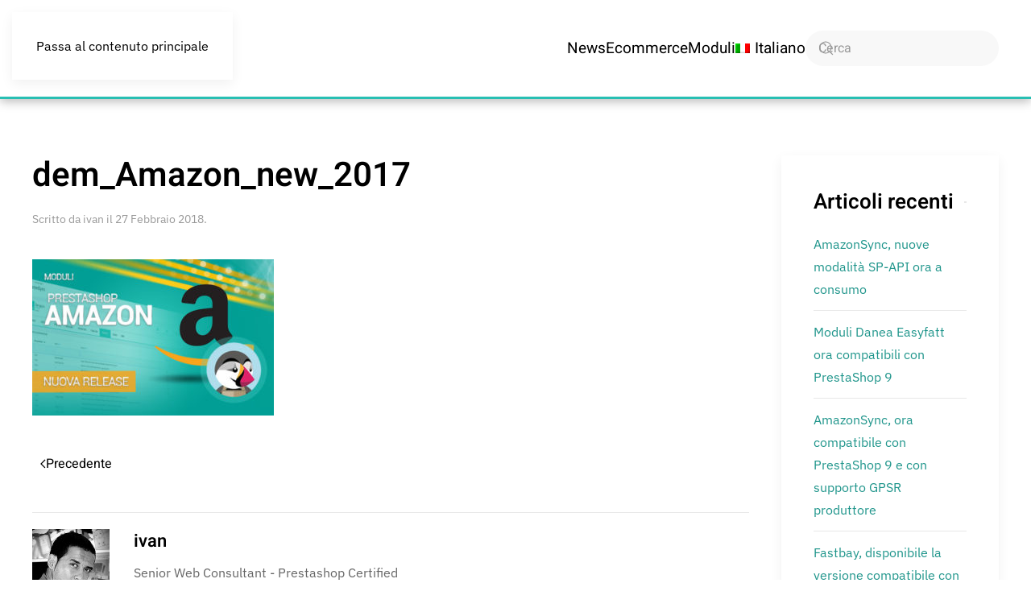

--- FILE ---
content_type: text/html; charset=UTF-8
request_url: https://news.prestalia.it/nuova-release-amazonsync-1-7-5-creazione-prodotti-facilitata-pieno-supporto-php-7/dem_amazon_new_2017/
body_size: 9715
content:
<!DOCTYPE html>
<html lang="it-IT">
    <head><style>img.lazy{min-height:1px}</style><link href="https://news.prestalia.it/wp-content/plugins/w3-total-cache/pub/js/lazyload.min.js" as="script">
        <meta charset="UTF-8">
        <meta name="viewport" content="width=device-width, initial-scale=1">
                <script type="text/javascript" data-cookieconsent="ignore">
	window.dataLayer = window.dataLayer || [];

	function gtag() {
		dataLayer.push(arguments);
	}

	gtag("consent", "default", {
		ad_personalization: "denied",
		ad_storage: "denied",
		ad_user_data: "denied",
		analytics_storage: "denied",
		functionality_storage: "denied",
		personalization_storage: "denied",
		security_storage: "granted",
		wait_for_update: 500,
	});
	gtag("set", "ads_data_redaction", true);
	</script>
<script type="text/javascript"
		id="Cookiebot"
		src="https://consent.cookiebot.com/uc.js"
		data-implementation="wp"
		data-cbid="beb17be6-5332-4dd1-b7d1-9cdad4e4a224"
							data-blockingmode="auto"
	></script>
<meta name='robots' content='index, follow, max-image-preview:large, max-snippet:-1, max-video-preview:-1' />

	<!-- This site is optimized with the Yoast SEO plugin v26.8 - https://yoast.com/product/yoast-seo-wordpress/ -->
	<title>dem_Amazon_new_2017 - Notizie, Moduli Prestashop e SEO</title>
	<link rel="canonical" href="https://news.prestalia.it/nuova-release-amazonsync-1-7-5-creazione-prodotti-facilitata-pieno-supporto-php-7/dem_amazon_new_2017/" />
	<meta property="og:locale" content="it_IT" />
	<meta property="og:type" content="article" />
	<meta property="og:title" content="dem_Amazon_new_2017 - Notizie, Moduli Prestashop e SEO" />
	<meta property="og:url" content="https://news.prestalia.it/nuova-release-amazonsync-1-7-5-creazione-prodotti-facilitata-pieno-supporto-php-7/dem_amazon_new_2017/" />
	<meta property="og:site_name" content="Notizie, Moduli Prestashop e SEO" />
	<meta property="og:image" content="https://news.prestalia.it/nuova-release-amazonsync-1-7-5-creazione-prodotti-facilitata-pieno-supporto-php-7/dem_amazon_new_2017" />
	<meta property="og:image:width" content="600" />
	<meta property="og:image:height" content="388" />
	<meta property="og:image:type" content="image/jpeg" />
	<script type="application/ld+json" class="yoast-schema-graph">{"@context":"https://schema.org","@graph":[{"@type":"WebPage","@id":"https://news.prestalia.it/nuova-release-amazonsync-1-7-5-creazione-prodotti-facilitata-pieno-supporto-php-7/dem_amazon_new_2017/","url":"https://news.prestalia.it/nuova-release-amazonsync-1-7-5-creazione-prodotti-facilitata-pieno-supporto-php-7/dem_amazon_new_2017/","name":"dem_Amazon_new_2017 - Notizie, Moduli Prestashop e SEO","isPartOf":{"@id":"https://news.prestalia.it/#website"},"primaryImageOfPage":{"@id":"https://news.prestalia.it/nuova-release-amazonsync-1-7-5-creazione-prodotti-facilitata-pieno-supporto-php-7/dem_amazon_new_2017/#primaryimage"},"image":{"@id":"https://news.prestalia.it/nuova-release-amazonsync-1-7-5-creazione-prodotti-facilitata-pieno-supporto-php-7/dem_amazon_new_2017/#primaryimage"},"thumbnailUrl":"https://news.prestalia.it/wp-content/uploads/2018/02/dem_Amazon_new_2017.jpg","datePublished":"2018-02-27T16:33:20+00:00","breadcrumb":{"@id":"https://news.prestalia.it/nuova-release-amazonsync-1-7-5-creazione-prodotti-facilitata-pieno-supporto-php-7/dem_amazon_new_2017/#breadcrumb"},"inLanguage":"it-IT","potentialAction":[{"@type":"ReadAction","target":["https://news.prestalia.it/nuova-release-amazonsync-1-7-5-creazione-prodotti-facilitata-pieno-supporto-php-7/dem_amazon_new_2017/"]}]},{"@type":"ImageObject","inLanguage":"it-IT","@id":"https://news.prestalia.it/nuova-release-amazonsync-1-7-5-creazione-prodotti-facilitata-pieno-supporto-php-7/dem_amazon_new_2017/#primaryimage","url":"https://news.prestalia.it/wp-content/uploads/2018/02/dem_Amazon_new_2017.jpg","contentUrl":"https://news.prestalia.it/wp-content/uploads/2018/02/dem_Amazon_new_2017.jpg","width":600,"height":388},{"@type":"BreadcrumbList","@id":"https://news.prestalia.it/nuova-release-amazonsync-1-7-5-creazione-prodotti-facilitata-pieno-supporto-php-7/dem_amazon_new_2017/#breadcrumb","itemListElement":[{"@type":"ListItem","position":1,"name":"Home","item":"https://news.prestalia.it/"},{"@type":"ListItem","position":2,"name":"Nuova release AmazonSync 1.7.5, creazione prodotti facilitata e pieno supporto PHP 7","item":"https://news.prestalia.it/nuova-release-amazonsync-1-7-5-creazione-prodotti-facilitata-pieno-supporto-php-7/"},{"@type":"ListItem","position":3,"name":"dem_Amazon_new_2017"}]},{"@type":"WebSite","@id":"https://news.prestalia.it/#website","url":"https://news.prestalia.it/","name":"Notizie, Moduli Prestashop e SEO","description":"Blog Prestalia sul mondo Prestashop","potentialAction":[{"@type":"SearchAction","target":{"@type":"EntryPoint","urlTemplate":"https://news.prestalia.it/?s={search_term_string}"},"query-input":{"@type":"PropertyValueSpecification","valueRequired":true,"valueName":"search_term_string"}}],"inLanguage":"it-IT"}]}</script>
	<!-- / Yoast SEO plugin. -->


<link rel='dns-prefetch' href='//www.googletagmanager.com' />
<link rel="alternate" type="application/rss+xml" title="Notizie, Moduli Prestashop e SEO &raquo; Feed" href="https://news.prestalia.it/feed/" />
<link rel="alternate" type="application/rss+xml" title="Notizie, Moduli Prestashop e SEO &raquo; Feed dei commenti" href="https://news.prestalia.it/comments/feed/" />
<link rel="alternate" type="application/rss+xml" title="Notizie, Moduli Prestashop e SEO &raquo; dem_Amazon_new_2017 Feed dei commenti" href="https://news.prestalia.it/nuova-release-amazonsync-1-7-5-creazione-prodotti-facilitata-pieno-supporto-php-7/dem_amazon_new_2017/feed/" />
<link rel="alternate" title="oEmbed (JSON)" type="application/json+oembed" href="https://news.prestalia.it/wp-json/oembed/1.0/embed?url=https%3A%2F%2Fnews.prestalia.it%2Fnuova-release-amazonsync-1-7-5-creazione-prodotti-facilitata-pieno-supporto-php-7%2Fdem_amazon_new_2017%2F" />
<link rel="alternate" title="oEmbed (XML)" type="text/xml+oembed" href="https://news.prestalia.it/wp-json/oembed/1.0/embed?url=https%3A%2F%2Fnews.prestalia.it%2Fnuova-release-amazonsync-1-7-5-creazione-prodotti-facilitata-pieno-supporto-php-7%2Fdem_amazon_new_2017%2F&#038;format=xml" />
<style id='wp-emoji-styles-inline-css'>

	img.wp-smiley, img.emoji {
		display: inline !important;
		border: none !important;
		box-shadow: none !important;
		height: 1em !important;
		width: 1em !important;
		margin: 0 0.07em !important;
		vertical-align: -0.1em !important;
		background: none !important;
		padding: 0 !important;
	}
/*# sourceURL=wp-emoji-styles-inline-css */
</style>
<link rel='stylesheet' id='wp-block-library-css' href='https://news.prestalia.it/wp-includes/css/dist/block-library/style.min.css?ver=6.9' media='all' />
<style id='global-styles-inline-css'>
:root{--wp--preset--aspect-ratio--square: 1;--wp--preset--aspect-ratio--4-3: 4/3;--wp--preset--aspect-ratio--3-4: 3/4;--wp--preset--aspect-ratio--3-2: 3/2;--wp--preset--aspect-ratio--2-3: 2/3;--wp--preset--aspect-ratio--16-9: 16/9;--wp--preset--aspect-ratio--9-16: 9/16;--wp--preset--color--black: #000000;--wp--preset--color--cyan-bluish-gray: #abb8c3;--wp--preset--color--white: #ffffff;--wp--preset--color--pale-pink: #f78da7;--wp--preset--color--vivid-red: #cf2e2e;--wp--preset--color--luminous-vivid-orange: #ff6900;--wp--preset--color--luminous-vivid-amber: #fcb900;--wp--preset--color--light-green-cyan: #7bdcb5;--wp--preset--color--vivid-green-cyan: #00d084;--wp--preset--color--pale-cyan-blue: #8ed1fc;--wp--preset--color--vivid-cyan-blue: #0693e3;--wp--preset--color--vivid-purple: #9b51e0;--wp--preset--gradient--vivid-cyan-blue-to-vivid-purple: linear-gradient(135deg,rgb(6,147,227) 0%,rgb(155,81,224) 100%);--wp--preset--gradient--light-green-cyan-to-vivid-green-cyan: linear-gradient(135deg,rgb(122,220,180) 0%,rgb(0,208,130) 100%);--wp--preset--gradient--luminous-vivid-amber-to-luminous-vivid-orange: linear-gradient(135deg,rgb(252,185,0) 0%,rgb(255,105,0) 100%);--wp--preset--gradient--luminous-vivid-orange-to-vivid-red: linear-gradient(135deg,rgb(255,105,0) 0%,rgb(207,46,46) 100%);--wp--preset--gradient--very-light-gray-to-cyan-bluish-gray: linear-gradient(135deg,rgb(238,238,238) 0%,rgb(169,184,195) 100%);--wp--preset--gradient--cool-to-warm-spectrum: linear-gradient(135deg,rgb(74,234,220) 0%,rgb(151,120,209) 20%,rgb(207,42,186) 40%,rgb(238,44,130) 60%,rgb(251,105,98) 80%,rgb(254,248,76) 100%);--wp--preset--gradient--blush-light-purple: linear-gradient(135deg,rgb(255,206,236) 0%,rgb(152,150,240) 100%);--wp--preset--gradient--blush-bordeaux: linear-gradient(135deg,rgb(254,205,165) 0%,rgb(254,45,45) 50%,rgb(107,0,62) 100%);--wp--preset--gradient--luminous-dusk: linear-gradient(135deg,rgb(255,203,112) 0%,rgb(199,81,192) 50%,rgb(65,88,208) 100%);--wp--preset--gradient--pale-ocean: linear-gradient(135deg,rgb(255,245,203) 0%,rgb(182,227,212) 50%,rgb(51,167,181) 100%);--wp--preset--gradient--electric-grass: linear-gradient(135deg,rgb(202,248,128) 0%,rgb(113,206,126) 100%);--wp--preset--gradient--midnight: linear-gradient(135deg,rgb(2,3,129) 0%,rgb(40,116,252) 100%);--wp--preset--font-size--small: 13px;--wp--preset--font-size--medium: 20px;--wp--preset--font-size--large: 36px;--wp--preset--font-size--x-large: 42px;--wp--preset--spacing--20: 0.44rem;--wp--preset--spacing--30: 0.67rem;--wp--preset--spacing--40: 1rem;--wp--preset--spacing--50: 1.5rem;--wp--preset--spacing--60: 2.25rem;--wp--preset--spacing--70: 3.38rem;--wp--preset--spacing--80: 5.06rem;--wp--preset--shadow--natural: 6px 6px 9px rgba(0, 0, 0, 0.2);--wp--preset--shadow--deep: 12px 12px 50px rgba(0, 0, 0, 0.4);--wp--preset--shadow--sharp: 6px 6px 0px rgba(0, 0, 0, 0.2);--wp--preset--shadow--outlined: 6px 6px 0px -3px rgb(255, 255, 255), 6px 6px rgb(0, 0, 0);--wp--preset--shadow--crisp: 6px 6px 0px rgb(0, 0, 0);}:where(.is-layout-flex){gap: 0.5em;}:where(.is-layout-grid){gap: 0.5em;}body .is-layout-flex{display: flex;}.is-layout-flex{flex-wrap: wrap;align-items: center;}.is-layout-flex > :is(*, div){margin: 0;}body .is-layout-grid{display: grid;}.is-layout-grid > :is(*, div){margin: 0;}:where(.wp-block-columns.is-layout-flex){gap: 2em;}:where(.wp-block-columns.is-layout-grid){gap: 2em;}:where(.wp-block-post-template.is-layout-flex){gap: 1.25em;}:where(.wp-block-post-template.is-layout-grid){gap: 1.25em;}.has-black-color{color: var(--wp--preset--color--black) !important;}.has-cyan-bluish-gray-color{color: var(--wp--preset--color--cyan-bluish-gray) !important;}.has-white-color{color: var(--wp--preset--color--white) !important;}.has-pale-pink-color{color: var(--wp--preset--color--pale-pink) !important;}.has-vivid-red-color{color: var(--wp--preset--color--vivid-red) !important;}.has-luminous-vivid-orange-color{color: var(--wp--preset--color--luminous-vivid-orange) !important;}.has-luminous-vivid-amber-color{color: var(--wp--preset--color--luminous-vivid-amber) !important;}.has-light-green-cyan-color{color: var(--wp--preset--color--light-green-cyan) !important;}.has-vivid-green-cyan-color{color: var(--wp--preset--color--vivid-green-cyan) !important;}.has-pale-cyan-blue-color{color: var(--wp--preset--color--pale-cyan-blue) !important;}.has-vivid-cyan-blue-color{color: var(--wp--preset--color--vivid-cyan-blue) !important;}.has-vivid-purple-color{color: var(--wp--preset--color--vivid-purple) !important;}.has-black-background-color{background-color: var(--wp--preset--color--black) !important;}.has-cyan-bluish-gray-background-color{background-color: var(--wp--preset--color--cyan-bluish-gray) !important;}.has-white-background-color{background-color: var(--wp--preset--color--white) !important;}.has-pale-pink-background-color{background-color: var(--wp--preset--color--pale-pink) !important;}.has-vivid-red-background-color{background-color: var(--wp--preset--color--vivid-red) !important;}.has-luminous-vivid-orange-background-color{background-color: var(--wp--preset--color--luminous-vivid-orange) !important;}.has-luminous-vivid-amber-background-color{background-color: var(--wp--preset--color--luminous-vivid-amber) !important;}.has-light-green-cyan-background-color{background-color: var(--wp--preset--color--light-green-cyan) !important;}.has-vivid-green-cyan-background-color{background-color: var(--wp--preset--color--vivid-green-cyan) !important;}.has-pale-cyan-blue-background-color{background-color: var(--wp--preset--color--pale-cyan-blue) !important;}.has-vivid-cyan-blue-background-color{background-color: var(--wp--preset--color--vivid-cyan-blue) !important;}.has-vivid-purple-background-color{background-color: var(--wp--preset--color--vivid-purple) !important;}.has-black-border-color{border-color: var(--wp--preset--color--black) !important;}.has-cyan-bluish-gray-border-color{border-color: var(--wp--preset--color--cyan-bluish-gray) !important;}.has-white-border-color{border-color: var(--wp--preset--color--white) !important;}.has-pale-pink-border-color{border-color: var(--wp--preset--color--pale-pink) !important;}.has-vivid-red-border-color{border-color: var(--wp--preset--color--vivid-red) !important;}.has-luminous-vivid-orange-border-color{border-color: var(--wp--preset--color--luminous-vivid-orange) !important;}.has-luminous-vivid-amber-border-color{border-color: var(--wp--preset--color--luminous-vivid-amber) !important;}.has-light-green-cyan-border-color{border-color: var(--wp--preset--color--light-green-cyan) !important;}.has-vivid-green-cyan-border-color{border-color: var(--wp--preset--color--vivid-green-cyan) !important;}.has-pale-cyan-blue-border-color{border-color: var(--wp--preset--color--pale-cyan-blue) !important;}.has-vivid-cyan-blue-border-color{border-color: var(--wp--preset--color--vivid-cyan-blue) !important;}.has-vivid-purple-border-color{border-color: var(--wp--preset--color--vivid-purple) !important;}.has-vivid-cyan-blue-to-vivid-purple-gradient-background{background: var(--wp--preset--gradient--vivid-cyan-blue-to-vivid-purple) !important;}.has-light-green-cyan-to-vivid-green-cyan-gradient-background{background: var(--wp--preset--gradient--light-green-cyan-to-vivid-green-cyan) !important;}.has-luminous-vivid-amber-to-luminous-vivid-orange-gradient-background{background: var(--wp--preset--gradient--luminous-vivid-amber-to-luminous-vivid-orange) !important;}.has-luminous-vivid-orange-to-vivid-red-gradient-background{background: var(--wp--preset--gradient--luminous-vivid-orange-to-vivid-red) !important;}.has-very-light-gray-to-cyan-bluish-gray-gradient-background{background: var(--wp--preset--gradient--very-light-gray-to-cyan-bluish-gray) !important;}.has-cool-to-warm-spectrum-gradient-background{background: var(--wp--preset--gradient--cool-to-warm-spectrum) !important;}.has-blush-light-purple-gradient-background{background: var(--wp--preset--gradient--blush-light-purple) !important;}.has-blush-bordeaux-gradient-background{background: var(--wp--preset--gradient--blush-bordeaux) !important;}.has-luminous-dusk-gradient-background{background: var(--wp--preset--gradient--luminous-dusk) !important;}.has-pale-ocean-gradient-background{background: var(--wp--preset--gradient--pale-ocean) !important;}.has-electric-grass-gradient-background{background: var(--wp--preset--gradient--electric-grass) !important;}.has-midnight-gradient-background{background: var(--wp--preset--gradient--midnight) !important;}.has-small-font-size{font-size: var(--wp--preset--font-size--small) !important;}.has-medium-font-size{font-size: var(--wp--preset--font-size--medium) !important;}.has-large-font-size{font-size: var(--wp--preset--font-size--large) !important;}.has-x-large-font-size{font-size: var(--wp--preset--font-size--x-large) !important;}
/*# sourceURL=global-styles-inline-css */
</style>

<style id='classic-theme-styles-inline-css'>
/*! This file is auto-generated */
.wp-block-button__link{color:#fff;background-color:#32373c;border-radius:9999px;box-shadow:none;text-decoration:none;padding:calc(.667em + 2px) calc(1.333em + 2px);font-size:1.125em}.wp-block-file__button{background:#32373c;color:#fff;text-decoration:none}
/*# sourceURL=/wp-includes/css/classic-themes.min.css */
</style>
<link rel='stylesheet' id='wpml-menu-item-0-css' href='https://news.prestalia.it/wp-content/plugins/sitepress-multilingual-cms/templates/language-switchers/menu-item/style.min.css?ver=1' media='all' />
<link href="https://news.prestalia.it/wp-content/themes/yootheme/css/theme.1.css?ver=1768840960" rel="stylesheet">

<!-- Snippet del tag Google (gtag.js) aggiunto da Site Kit -->
<!-- Snippet Google Analytics aggiunto da Site Kit -->
<script src="https://www.googletagmanager.com/gtag/js?id=GT-P3H9M9F" id="google_gtagjs-js" async></script>
<script id="google_gtagjs-js-after">
window.dataLayer = window.dataLayer || [];function gtag(){dataLayer.push(arguments);}
gtag("set","linker",{"domains":["news.prestalia.it"]});
gtag("js", new Date());
gtag("set", "developer_id.dZTNiMT", true);
gtag("config", "GT-P3H9M9F");
//# sourceURL=google_gtagjs-js-after
</script>
<link rel="https://api.w.org/" href="https://news.prestalia.it/wp-json/" /><link rel="alternate" title="JSON" type="application/json" href="https://news.prestalia.it/wp-json/wp/v2/media/898" /><link rel="EditURI" type="application/rsd+xml" title="RSD" href="https://news.prestalia.it/xmlrpc.php?rsd" />
<meta name="generator" content="WordPress 6.9" />
<link rel='shortlink' href='https://news.prestalia.it/?p=898' />
<meta name="generator" content="WPML ver:4.8.6 stt:1,27;" />
<meta name="generator" content="Site Kit by Google 1.170.0" /><link rel="icon" href="/wp-content/uploads/2023/08/favicon.ico.png" sizes="any"><script src="https://news.prestalia.it/wp-content/themes/yootheme/vendor/assets/uikit/dist/js/uikit.min.js?ver=5.0.5"></script>
<script src="https://news.prestalia.it/wp-content/themes/yootheme/vendor/assets/uikit/dist/js/uikit-icons-design-escapes.min.js?ver=5.0.5"></script>
<script src="https://news.prestalia.it/wp-content/themes/yootheme/assets/site/js/theme.js?ver=5.0.5"></script>
<script>window.yootheme ||= {}; yootheme.theme = {"i18n":{"close":{"label":"Chiudi","0":"yootheme"},"totop":{"label":"Back to top","0":"yootheme"},"marker":{"label":"Open","0":"yootheme"},"navbarToggleIcon":{"label":"Apri menu","0":"yootheme"},"paginationPrevious":{"label":"Pagina precedente","0":"yootheme"},"paginationNext":{"label":"Pagina successiva","0":"yootheme"},"searchIcon":{"toggle":"Apri la ricerca","submit":"Invia ricerca"},"slider":{"next":"Slide successiva","previous":"Slide precedente","slideX":"Slide %s","slideLabel":"%s di %s"},"slideshow":{"next":"Slide successiva","previous":"Slide precedente","slideX":"Slide %s","slideLabel":"%s di %s"},"lightboxPanel":{"next":"Slide successiva","previous":"Slide precedente","slideLabel":"%s di %s","close":"Chiudi"}}};</script>
    </head>
    <body class="attachment wp-singular attachment-template-default single single-attachment postid-898 attachmentid-898 attachment-jpeg wp-theme-yootheme ">

        
        <div class="uk-hidden-visually uk-notification uk-notification-top-left uk-width-auto">
            <div class="uk-notification-message">
                <a href="#tm-main" class="uk-link-reset">Passa al contenuto principale</a>
            </div>
        </div>

        
        
        <div class="tm-page">

                        


<header class="tm-header-mobile uk-hidden@m">


    
        <div class="uk-navbar-container">

            <div class="uk-container uk-container-expand">
                <nav class="uk-navbar" uk-navbar="{&quot;align&quot;:&quot;right&quot;,&quot;container&quot;:&quot;.tm-header-mobile&quot;,&quot;boundary&quot;:&quot;.tm-header-mobile .uk-navbar-container&quot;}">

                                        <div class="uk-navbar-left ">

                                                    <a href="https://news.prestalia.it/" aria-label="Torna alla Home" class="uk-logo uk-navbar-item">
    <picture><source type="image/webp" data-srcset="/wp-content/uploads/yootheme/cache/d8/d8674092.webp 298w" data-sizes="(min-width: 220px) 220px"><img class="lazy" src="data:image/svg+xml,%3Csvg%20xmlns='http://www.w3.org/2000/svg'%20viewBox='0%200%20220%2055'%3E%3C/svg%3E" data-src="/wp-content/uploads/yootheme/cache/f2/f2b0644a.png" width="220" height="55" alt="Prestalia News"></picture></a>                        
                        
                        
                    </div>
                    
                    
                                        <div class="uk-navbar-right">

                        
                                                    <a uk-toggle href="#tm-dialog-mobile" class="uk-navbar-toggle">

        
        <div uk-navbar-toggle-icon></div>

        
    </a>                        
                    </div>
                    
                </nav>
            </div>

        </div>

    



        <div id="tm-dialog-mobile" uk-offcanvas="container: true; overlay: true" mode="slide" flip>
        <div class="uk-offcanvas-bar uk-flex uk-flex-column">

                        <button class="uk-offcanvas-close uk-close-large" type="button" uk-close uk-toggle="cls: uk-close-large; mode: media; media: @s"></button>
            
                        <div class="uk-margin-auto-bottom">
                
<div class="uk-grid uk-child-width-1-1" uk-grid>    <div>
<div class="uk-panel widget widget_nav_menu" id="nav_menu-4">

    
    
<ul class="uk-nav uk-nav-default">
    
	<li class="menu-item menu-item-type-taxonomy menu-item-object-category"><a href="https://news.prestalia.it/articoli-news/">News</a></li>
	<li class="menu-item menu-item-type-taxonomy menu-item-object-category"><a href="https://news.prestalia.it/ecommerce/">Ecommerce</a></li>
	<li class="menu-item menu-item-type-taxonomy menu-item-object-category"><a href="https://news.prestalia.it/novita-e-moduli-utili-per-prestashop/">Moduli</a></li>
	<li class="menu-item wpml-ls-slot-2 wpml-ls-item wpml-ls-item-it wpml-ls-current-language wpml-ls-menu-item wpml-ls-first-item menu-item-type-wpml_ls_menu_item menu-item-object-wpml_ls_menu_item menu-item-has-children uk-parent"><a href="https://news.prestalia.it/nuova-release-amazonsync-1-7-5-creazione-prodotti-facilitata-pieno-supporto-php-7/dem_amazon_new_2017/">
            <img
            class="wpml-ls-flag lazy"
            src="data:image/svg+xml,%3Csvg%20xmlns='http://www.w3.org/2000/svg'%20viewBox='0%200%201%201'%3E%3C/svg%3E" data-src="https://news.prestalia.it/wp-content/plugins/sitepress-multilingual-cms/res/flags/it.png"
            alt=""
            
            
    /><span class="wpml-ls-native" lang="it">Italiano</span></a>
	<ul class="uk-nav-sub">

		<li class="menu-item wpml-ls-slot-2 wpml-ls-item wpml-ls-item-en wpml-ls-menu-item wpml-ls-last-item menu-item-type-wpml_ls_menu_item menu-item-object-wpml_ls_menu_item"><a href="https://news.prestalia.it/dem_amazon_new_2017-2/?lang=en" title="Passa a Inglese(English)">
            <img
            class="wpml-ls-flag lazy"
            src="data:image/svg+xml,%3Csvg%20xmlns='http://www.w3.org/2000/svg'%20viewBox='0%200%201%201'%3E%3C/svg%3E" data-src="https://news.prestalia.it/wp-content/plugins/sitepress-multilingual-cms/res/flags/en.png"
            alt=""
            
            
    /><span class="wpml-ls-native" lang="en">English</span><span class="wpml-ls-display"><span class="wpml-ls-bracket"> (</span>Inglese<span class="wpml-ls-bracket">)</span></span></a></li></ul></li></ul>

</div>
</div>    <div>
<div class="uk-panel widget widget_search" id="search-4">

    
    

    <form id="search-0" action="https://news.prestalia.it/" method="get" role="search" class="uk-search uk-search-default uk-width-1-1"><span uk-search-icon></span><input name="s" placeholder="Cerca" required aria-label="Cerca" type="search" class="uk-search-input"><input type='hidden' name='lang' value='it' /></form>
    

</div>
</div></div>            </div>
            
            
        </div>
    </div>
    
    
    

</header>




<header class="tm-header uk-visible@m">



    
        <div class="uk-navbar-container uk-navbar-primary">

            <div class="uk-container">
                <nav class="uk-navbar" uk-navbar="{&quot;align&quot;:&quot;right&quot;,&quot;container&quot;:&quot;.tm-header&quot;,&quot;boundary&quot;:&quot;.tm-header .uk-navbar-container&quot;}">

                                        <div class="uk-navbar-left ">

                                                    <a href="https://news.prestalia.it/" aria-label="Torna alla Home" class="uk-logo uk-navbar-item">
    <picture><source type="image/webp" data-srcset="/wp-content/uploads/yootheme/cache/d8/d8674092.webp 298w" data-sizes="(min-width: 220px) 220px"><img class="lazy" src="data:image/svg+xml,%3Csvg%20xmlns='http://www.w3.org/2000/svg'%20viewBox='0%200%20220%2055'%3E%3C/svg%3E" data-src="/wp-content/uploads/yootheme/cache/f2/f2b0644a.png" width="220" height="55" alt="Prestalia News"></picture></a>                        
                        
                        
                    </div>
                    
                    
                                        <div class="uk-navbar-right">

                                                    
<ul class="uk-navbar-nav">
    
	<li class="menu-item menu-item-type-taxonomy menu-item-object-category"><a href="https://news.prestalia.it/articoli-news/">News</a></li>
	<li class="menu-item menu-item-type-taxonomy menu-item-object-category"><a href="https://news.prestalia.it/ecommerce/">Ecommerce</a></li>
	<li class="menu-item menu-item-type-taxonomy menu-item-object-category"><a href="https://news.prestalia.it/novita-e-moduli-utili-per-prestashop/">Moduli</a></li>
	<li class="menu-item wpml-ls-slot-2 wpml-ls-item wpml-ls-item-it wpml-ls-current-language wpml-ls-menu-item wpml-ls-first-item menu-item-type-wpml_ls_menu_item menu-item-object-wpml_ls_menu_item menu-item-has-children uk-parent"><a href="https://news.prestalia.it/nuova-release-amazonsync-1-7-5-creazione-prodotti-facilitata-pieno-supporto-php-7/dem_amazon_new_2017/">
            <img
            class="wpml-ls-flag lazy"
            src="data:image/svg+xml,%3Csvg%20xmlns='http://www.w3.org/2000/svg'%20viewBox='0%200%201%201'%3E%3C/svg%3E" data-src="https://news.prestalia.it/wp-content/plugins/sitepress-multilingual-cms/res/flags/it.png"
            alt=""
            
            
    /><span class="wpml-ls-native" lang="it">Italiano</span></a>
	<div class="uk-drop uk-navbar-dropdown"><div><ul class="uk-nav uk-navbar-dropdown-nav">

		<li class="menu-item wpml-ls-slot-2 wpml-ls-item wpml-ls-item-en wpml-ls-menu-item wpml-ls-last-item menu-item-type-wpml_ls_menu_item menu-item-object-wpml_ls_menu_item"><a href="https://news.prestalia.it/dem_amazon_new_2017-2/?lang=en" title="Passa a Inglese(English)">
            <img
            class="wpml-ls-flag lazy"
            src="data:image/svg+xml,%3Csvg%20xmlns='http://www.w3.org/2000/svg'%20viewBox='0%200%201%201'%3E%3C/svg%3E" data-src="https://news.prestalia.it/wp-content/plugins/sitepress-multilingual-cms/res/flags/en.png"
            alt=""
            
            
    /><span class="wpml-ls-native" lang="en">English</span><span class="wpml-ls-display"><span class="wpml-ls-bracket"> (</span>Inglese<span class="wpml-ls-bracket">)</span></span></a></li></ul></div></div></li></ul>

<div class="uk-navbar-item widget widget_search" id="search-8">

    
    

    <form id="search-1" action="https://news.prestalia.it/" method="get" role="search" class="uk-search uk-search-navbar"><span uk-search-icon></span><input name="s" placeholder="Cerca" required aria-label="Cerca" type="search" class="uk-search-input"><input type='hidden' name='lang' value='it' /></form>
    

</div>
                        
                                                                            
                    </div>
                    
                </nav>
            </div>

        </div>

    







</header>

            
            
            <main id="tm-main" class="tm-main uk-section uk-section-default" uk-height-viewport="expand: true">

                                <div class="uk-container">

                    
                    <div class="uk-grid" uk-grid>
                        <div class="uk-width-expand@m">

                    
                            
                
<article id="post-898" class="uk-article post-898 attachment type-attachment status-inherit hentry" typeof="Article" vocab="https://schema.org/">

    <meta property="name" content="dem_Amazon_new_2017">
    <meta property="author" typeof="Person" content="ivan">
    <meta property="dateModified" content="2018-02-27T17:33:20+01:00">
    <meta class="uk-margin-remove-adjacent" property="datePublished" content="2018-02-27T17:33:20+01:00">

            
    
        
        <h1 property="headline" class="uk-margin-top uk-margin-remove-bottom uk-article-title">dem_Amazon_new_2017</h1>
                            <p class="uk-margin-top uk-margin-remove-bottom uk-article-meta">
                Scritto da <a href="https://news.prestalia.it/author/ivan/">ivan</a> il <time datetime="2018-02-27T17:33:20+01:00">27 Febbraio 2018</time>.                                            </p>
                
        
        
                    <div class="uk-margin-medium-top" property="text">

                
                                    <p class="attachment"><a href='https://news.prestalia.it/wp-content/uploads/2018/02/dem_Amazon_new_2017.jpg'><img fetchpriority="high" decoding="async" width="300" height="194" src="data:image/svg+xml,%3Csvg%20xmlns='http://www.w3.org/2000/svg'%20viewBox='0%200%20300%20194'%3E%3C/svg%3E" data-src="https://news.prestalia.it/wp-content/uploads/2018/02/dem_Amazon_new_2017-300x194.jpg" class="attachment-medium size-medium lazy" alt="" data-srcset="https://news.prestalia.it/wp-content/uploads/2018/02/dem_Amazon_new_2017-300x194.jpg 300w, https://news.prestalia.it/wp-content/uploads/2018/02/dem_Amazon_new_2017.jpg 600w" data-sizes="(max-width: 300px) 100vw, 300px" /></a></p>
                
                
            </div>
        
        
        
                <nav class="uk-margin-medium">
            <ul class="uk-pagination uk-margin-remove-bottom">
                                <li><a href="https://news.prestalia.it/nuova-release-amazonsync-1-7-5-creazione-prodotti-facilitata-pieno-supporto-php-7/" rel="prev"><span uk-pagination-previous></span> Precedente</a></li>
                                            </ul>
        </nav>
        
                <hr class="uk-margin-medium-top">
        <div class="uk-grid-medium" uk-grid>
            <div class="uk-width-auto@m">
                <img alt='' src="data:image/svg+xml,%3Csvg%20xmlns='http://www.w3.org/2000/svg'%20viewBox='0%200%2096%2096'%3E%3C/svg%3E" data-src='https://secure.gravatar.com/avatar/0ba29f475e071c7ad1d4686d324e4f3872f069999268726d1ab9b4c3f62744f0?s=96&#038;r=g' data-srcset='https://secure.gravatar.com/avatar/0ba29f475e071c7ad1d4686d324e4f3872f069999268726d1ab9b4c3f62744f0?s=192&#038;r=g 2x' class='avatar avatar-96 photo lazy' height='96' width='96' decoding='async'/>            </div>
            <div class="uk-width-expand@m">
                <h4 class="uk-margin-small-bottom">ivan</h4>
                <div>Senior Web Consultant - Prestashop Certified</div>
            </div>
        </div>
        <hr>
        
    
</article>

<div id="comments" class="uk-margin-large-top">

    
    
    	<div id="respond" class="comment-respond">
		<h3 id="reply-title" class="uk-h4 uk-margin-medium-top comment-reply-title">Lascia un commento <small><a rel="nofollow" id="cancel-comment-reply-link" class="uk-link-muted" href="/nuova-release-amazonsync-1-7-5-creazione-prodotti-facilitata-pieno-supporto-php-7/dem_amazon_new_2017/#respond" style="display:none;">Annulla risposta</a></small></h3><p class="must-log-in">Devi essere <a href="https://news.prestalia.it/wp-login.php?redirect_to=https%3A%2F%2Fnews.prestalia.it%2Fnuova-release-amazonsync-1-7-5-creazione-prodotti-facilitata-pieno-supporto-php-7%2Fdem_amazon_new_2017%2F">connesso</a> per inviare un commento.</p>	</div><!-- #respond -->
	<script>if (window.commentform) {commentform.removeAttribute("novalidate")}</script>
</div>

        
                                                </div>

                        
<aside id="tm-sidebar" class="tm-sidebar uk-width-1-4@m">
    
<div class="uk-card uk-card-body uk-card-default tm-child-list tm-child-list-divider widget widget_recent_entries" id="recent-posts-2">

    
        <h3 class="uk-card-title uk-heading-line">

                <span>Articoli recenti</span>
        
        </h3>

    
    
		
		<ul>
											<li>
					<a href="https://news.prestalia.it/amazonsync-prestashop-nuove-sp-api/">AmazonSync, nuove modalità SP-API ora a consumo</a>
									</li>
											<li>
					<a href="https://news.prestalia.it/suite-moduli-prestashop-danea-easyfatt-compatibile-ps-9/">Moduli Danea Easyfatt ora compatibili con PrestaShop 9</a>
									</li>
											<li>
					<a href="https://news.prestalia.it/amazonsync-prestashop-9-gpsr/">AmazonSync, ora compatibile con PrestaShop 9 e con supporto GPSR produttore</a>
									</li>
											<li>
					<a href="https://news.prestalia.it/fastbay-69-compatibilita-prestashop-9/">Fastbay, disponibile la versione compatibile con Prestashop 9</a>
									</li>
											<li>
					<a href="https://news.prestalia.it/prestashop-rilascia-la-versione-8-2-3-patch-di-sicurezza-contro-vulnerabilita-nel-reset-password/">PrestaShop rilascia la versione 8.2.3: patch di sicurezza contro vulnerabilità nel reset password</a>
									</li>
											<li>
					<a href="https://news.prestalia.it/fastbay-67-nuova-versione-estate-2025/">Fastbay, nuova versione 6.7 disponibile</a>
									</li>
					</ul>

		
</div>
</aside>

                    </div>
                     
                </div>
                
            </main>

            <div id="builderwidget-3" class="builder"><!-- Builder #builderwidget-3 -->
<div class="uk-section-default uk-section uk-padding-remove-top uk-section-medium-bottom">
    
        
        
        
            
                                <div class="uk-container">                
                    
<div class="uk-grid tm-grid-expand uk-grid-large uk-margin-large" uk-grid>
    
        
<div class="uk-width-2-5@m">
    
        
            
            
            
                
                    
<h2 class="uk-h1 uk-margin-large">
    
        
                    <span class="uk-text-primary">Prestalia</span> <br /><span class="uk-text-secondary uk-small">advanced ecommerce solutions </span>        
        
    
</h2>
                
            
        
    
</div>
<div class="uk-width-1-3@s uk-width-1-5@m">
    
        
            
            
            
                
                    
<h3 class="uk-h4 uk-heading-divider uk-margin-medium">
    
        
                    Contatti        
        
    
</h3><div class="uk-panel">Prestalia by GAN s.r.l. <br>
Strada degli Angariari, 25<br>
47891 Falciano<br>
Repubblica di San Marino</div>
                
            
        
    
</div>
<div class="uk-width-1-3@s uk-width-1-5@m">
    
        
            
            
            
                
                    
<h3 class="uk-h4 uk-heading-divider uk-margin-medium">
    
        
                    Parla con noi        
        
    
</h3>
<ul class="uk-list uk-margin-medium">
    
    
                <li class="el-item">            

    <div class="el-content uk-panel"><a href="tel:3905411480222" class="el-link uk-link-text uk-margin-remove-last-child">+39 0541 1480222</a></div>        </li>                <li class="el-item">            

    <div class="el-content uk-panel"><a href="mailto:info@prestalia.it" class="el-link uk-link-text uk-margin-remove-last-child">info@prestalia.it</a></div>        </li>        
    
    
</ul>
                
            
        
    
</div>
<div class="uk-width-1-3@s uk-width-1-5@m">
    
        
            
            
            
                
                    
<h3 class="uk-h4 uk-heading-divider uk-margin-medium">
    
        
                    Scopri        
        
    
</h3>
<ul class="uk-list">
    
    
                <li class="el-item">            

    <div class="el-content uk-panel"><a href="https://shop.prestalia.it" class="el-link uk-link-text uk-margin-remove-last-child">Moduli Prestashop</a></div>        </li>                <li class="el-item">            

    <div class="el-content uk-panel"><a href="https://www.prestalia.it" class="el-link uk-link-text uk-margin-remove-last-child">Agenzia Ecommerce</a></div>        </li>                <li class="el-item">            

    <div class="el-content uk-panel"><a href="https://www.prestalia.it/it/contattaci.html" class="el-link uk-link-text uk-margin-remove-last-child">Contattaci</a></div>        </li>        
    
    
</ul>
                
            
        
    
</div>
    
</div>
<div class="uk-grid-margin-large uk-grid tm-grid-expand uk-grid-large uk-child-width-1-1">
    
        
<div class="uk-width-1-1">
    
        
            
            
            
                
                    <div><p style="color: #454545;"><img class="lazy" src="data:image/svg+xml,%3Csvg%20xmlns='http://www.w3.org/2000/svg'%20viewBox='0%200%2018%2024'%3E%3C/svg%3E" data-src="http://www.prestalia.it/images/site/HTML5_logo_pos.png" alt="HTML5 logo pos" width="18" height="24" /> <img class="lazy" src="data:image/svg+xml,%3Csvg%20xmlns='http://www.w3.org/2000/svg'%20viewBox='0%200%2018%2024'%3E%3C/svg%3E" data-src="http://www.prestalia.it/images/site/CSS3_logo_pos.png" alt="CSS3 logo pos" width="18" height="24" />  Built with HTML5 and CSS3
- <a href="http://news.prestalia.it/informativa-privacy-e-cookie/">Privacy e Cookie Policy</a></p></div>
                
            
        
    
</div>
    
</div>
                                </div>                
            
        
    
</div></div>
            
        </div>

        
        <script type="speculationrules">
{"prefetch":[{"source":"document","where":{"and":[{"href_matches":"/*"},{"not":{"href_matches":["/wp-*.php","/wp-admin/*","/wp-content/uploads/*","/wp-content/*","/wp-content/plugins/*","/wp-content/themes/yootheme/*","/*\\?(.+)"]}},{"not":{"selector_matches":"a[rel~=\"nofollow\"]"}},{"not":{"selector_matches":".no-prefetch, .no-prefetch a"}}]},"eagerness":"conservative"}]}
</script>
<script src="https://news.prestalia.it/wp-includes/js/comment-reply.min.js?ver=6.9" id="comment-reply-js" async data-wp-strategy="async" fetchpriority="low"></script>
<script id="wp-emoji-settings" type="application/json">
{"baseUrl":"https://s.w.org/images/core/emoji/17.0.2/72x72/","ext":".png","svgUrl":"https://s.w.org/images/core/emoji/17.0.2/svg/","svgExt":".svg","source":{"concatemoji":"https://news.prestalia.it/wp-includes/js/wp-emoji-release.min.js?ver=6.9"}}
</script>
<script type="module">
/*! This file is auto-generated */
const a=JSON.parse(document.getElementById("wp-emoji-settings").textContent),o=(window._wpemojiSettings=a,"wpEmojiSettingsSupports"),s=["flag","emoji"];function i(e){try{var t={supportTests:e,timestamp:(new Date).valueOf()};sessionStorage.setItem(o,JSON.stringify(t))}catch(e){}}function c(e,t,n){e.clearRect(0,0,e.canvas.width,e.canvas.height),e.fillText(t,0,0);t=new Uint32Array(e.getImageData(0,0,e.canvas.width,e.canvas.height).data);e.clearRect(0,0,e.canvas.width,e.canvas.height),e.fillText(n,0,0);const a=new Uint32Array(e.getImageData(0,0,e.canvas.width,e.canvas.height).data);return t.every((e,t)=>e===a[t])}function p(e,t){e.clearRect(0,0,e.canvas.width,e.canvas.height),e.fillText(t,0,0);var n=e.getImageData(16,16,1,1);for(let e=0;e<n.data.length;e++)if(0!==n.data[e])return!1;return!0}function u(e,t,n,a){switch(t){case"flag":return n(e,"\ud83c\udff3\ufe0f\u200d\u26a7\ufe0f","\ud83c\udff3\ufe0f\u200b\u26a7\ufe0f")?!1:!n(e,"\ud83c\udde8\ud83c\uddf6","\ud83c\udde8\u200b\ud83c\uddf6")&&!n(e,"\ud83c\udff4\udb40\udc67\udb40\udc62\udb40\udc65\udb40\udc6e\udb40\udc67\udb40\udc7f","\ud83c\udff4\u200b\udb40\udc67\u200b\udb40\udc62\u200b\udb40\udc65\u200b\udb40\udc6e\u200b\udb40\udc67\u200b\udb40\udc7f");case"emoji":return!a(e,"\ud83e\u1fac8")}return!1}function f(e,t,n,a){let r;const o=(r="undefined"!=typeof WorkerGlobalScope&&self instanceof WorkerGlobalScope?new OffscreenCanvas(300,150):document.createElement("canvas")).getContext("2d",{willReadFrequently:!0}),s=(o.textBaseline="top",o.font="600 32px Arial",{});return e.forEach(e=>{s[e]=t(o,e,n,a)}),s}function r(e){var t=document.createElement("script");t.src=e,t.defer=!0,document.head.appendChild(t)}a.supports={everything:!0,everythingExceptFlag:!0},new Promise(t=>{let n=function(){try{var e=JSON.parse(sessionStorage.getItem(o));if("object"==typeof e&&"number"==typeof e.timestamp&&(new Date).valueOf()<e.timestamp+604800&&"object"==typeof e.supportTests)return e.supportTests}catch(e){}return null}();if(!n){if("undefined"!=typeof Worker&&"undefined"!=typeof OffscreenCanvas&&"undefined"!=typeof URL&&URL.createObjectURL&&"undefined"!=typeof Blob)try{var e="postMessage("+f.toString()+"("+[JSON.stringify(s),u.toString(),c.toString(),p.toString()].join(",")+"));",a=new Blob([e],{type:"text/javascript"});const r=new Worker(URL.createObjectURL(a),{name:"wpTestEmojiSupports"});return void(r.onmessage=e=>{i(n=e.data),r.terminate(),t(n)})}catch(e){}i(n=f(s,u,c,p))}t(n)}).then(e=>{for(const n in e)a.supports[n]=e[n],a.supports.everything=a.supports.everything&&a.supports[n],"flag"!==n&&(a.supports.everythingExceptFlag=a.supports.everythingExceptFlag&&a.supports[n]);var t;a.supports.everythingExceptFlag=a.supports.everythingExceptFlag&&!a.supports.flag,a.supports.everything||((t=a.source||{}).concatemoji?r(t.concatemoji):t.wpemoji&&t.twemoji&&(r(t.twemoji),r(t.wpemoji)))});
//# sourceURL=https://news.prestalia.it/wp-includes/js/wp-emoji-loader.min.js
</script>
    <script>window.w3tc_lazyload=1,window.lazyLoadOptions={elements_selector:".lazy",callback_loaded:function(t){var e;try{e=new CustomEvent("w3tc_lazyload_loaded",{detail:{e:t}})}catch(a){(e=document.createEvent("CustomEvent")).initCustomEvent("w3tc_lazyload_loaded",!1,!1,{e:t})}window.dispatchEvent(e)}}</script><script async src="https://news.prestalia.it/wp-content/plugins/w3-total-cache/pub/js/lazyload.min.js"></script></body>
</html>

<!--
Performance optimized by W3 Total Cache. Learn more: https://www.boldgrid.com/w3-total-cache/?utm_source=w3tc&utm_medium=footer_comment&utm_campaign=free_plugin

Page Caching using Disk: Enhanced 
Lazy Loading

Served from: news.prestalia.it @ 2026-01-23 13:26:21 by W3 Total Cache
-->

--- FILE ---
content_type: application/x-javascript; charset=utf-8
request_url: https://consent.cookiebot.com/beb17be6-5332-4dd1-b7d1-9cdad4e4a224/cc.js?renew=false&referer=news.prestalia.it&dnt=false&init=false
body_size: 208
content:
if(console){var cookiedomainwarning='Error: The domain NEWS.PRESTALIA.IT is not authorized to show the cookie banner for domain group ID beb17be6-5332-4dd1-b7d1-9cdad4e4a224. Please add it to the domain group in the Cookiebot Manager to authorize the domain.';if(typeof console.warn === 'function'){console.warn(cookiedomainwarning)}else{console.log(cookiedomainwarning)}};